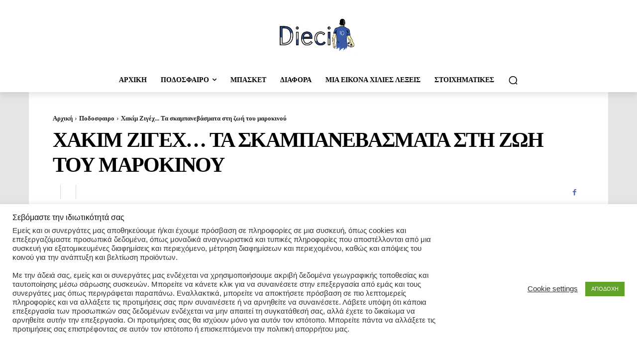

--- FILE ---
content_type: text/html; charset=utf-8
request_url: https://www.google.com/recaptcha/api2/aframe
body_size: 264
content:
<!DOCTYPE HTML><html><head><meta http-equiv="content-type" content="text/html; charset=UTF-8"></head><body><script nonce="cefe-_6-VUCpQNCa6ridCA">/** Anti-fraud and anti-abuse applications only. See google.com/recaptcha */ try{var clients={'sodar':'https://pagead2.googlesyndication.com/pagead/sodar?'};window.addEventListener("message",function(a){try{if(a.source===window.parent){var b=JSON.parse(a.data);var c=clients[b['id']];if(c){var d=document.createElement('img');d.src=c+b['params']+'&rc='+(localStorage.getItem("rc::a")?sessionStorage.getItem("rc::b"):"");window.document.body.appendChild(d);sessionStorage.setItem("rc::e",parseInt(sessionStorage.getItem("rc::e")||0)+1);localStorage.setItem("rc::h",'1763346046458');}}}catch(b){}});window.parent.postMessage("_grecaptcha_ready", "*");}catch(b){}</script></body></html>